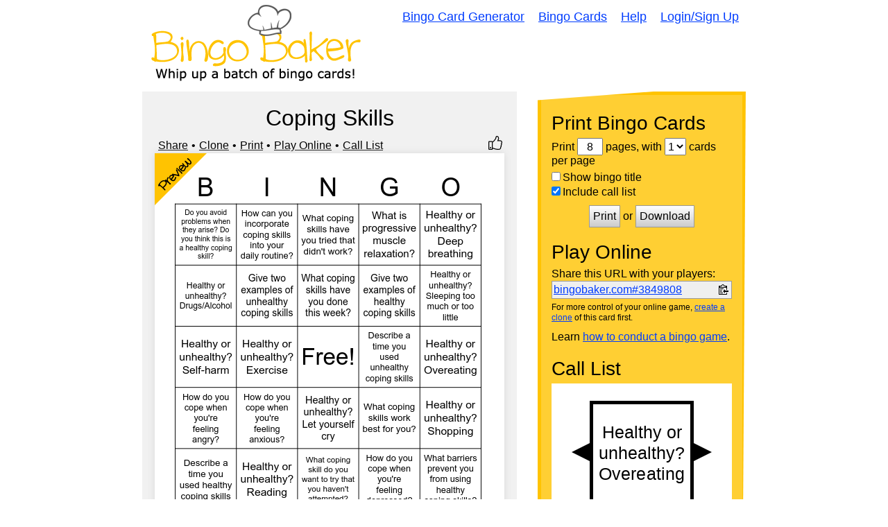

--- FILE ---
content_type: text/html; charset=utf-8
request_url: https://bingobaker.com/caller/3849808
body_size: 8553
content:
<!DOCTYPE html>
<html xmlns="http://www.w3.org/1999/xhtml">
<head>
<meta http-equiv="Content-Type" content="text/html; charset=utf-8" />
<meta name="viewport" content="width=device-width, initial-scale=1">
<title>Coping Skills Bingo Caller</title>
<meta name="description" content="A widget to help you call your Coping Skills bingo game" />

    <meta name="robots" content="noindex">
    <link rel="stylesheet" type="text/css" href="/static/1760300139/css/reset.css" />
    <style type="text/css">
    * { box-sizing:border-box; }
    body {
        overflow:hidden;
        height:100vh;
        font-family:Arial, Arial, Helvetica, sans-serif;
    }

    #foo {
        width:100%;
        height:100%;
    }

    .background {
        background-color:rgba(255, 255, 255, 1.0);
    }

    .foreground {
        fill:rgba(0, 0, 0, 1.0);
        color:rgba(0, 0, 0, 1.0);
        outline-color:rgba(0, 0, 0, 1.0);
        border-color:rgba(0, 0, 0, 1.0);
    }

    #layout {
        display:flex;
        height:100%;
    }

    /*
    #start text {
        fill:rgba(0, 0, 0, 1.0);
    }*/

    #dragger {
        /*background-color:orange;*/
        /*position:relative;*/
        display:flex;
        align-items:flex-end;
        cursor:ew-resize;
    }

    #history-tab {
        /*background-color:gray;*/
        position:relative;
        left:0;
        bottom:10px;
    }

    #history-tab span {
        text-orientation:sideways;
        writing-mode: vertical-lr;
        margin-left:-1px;
        letter-spacing:2px;
        padding:3px;
        text-align:center;
        font-weight:bold;
        font-size:16px;
        cursor:pointer;
        border-width:1px;
        border-style:solid;
    }

    #history-footer {
    }

    #history-header {
        display:flex;
        justify-content:space-between;
        align-items:center;
        padding:0 10px;
        margin-top:10px;
    }

    #buttons {
        display:flex;
        justify-content:space-between;
        flex-wrap:wrap;
        align-items:center;
        margin-top:10px;
        padding:0 10px;
    }

    /*
    #history-footer > div {
        display:flex;
        justify-content:space-between;
        flex-wrap:wrap;
        align-items:center;
    }*/

    #history-header label {
        display:flex;
        font-size:16px;
        align-items:center;
    }

    #history-footer button {
        font-size:16px;
    }

    #history {
        /*max-width:33%;*/
        /*width:33%;*/
        /*border-right:1px solid black;*/
        border-style:solid;
        border-right-width:1px;
        display:flex;
        flex-direction:column;
        overflow:hidden;
        width:0;
    }

    #history-inner {
        overflow-y:auto;
        height:100%;
        position:relative;
        display:flex;
        flex-wrap:wrap;
        align-content: flex-start;
        padding-right:10px;
        padding-top:10px;
    }

    .history-inner-element-wrapper {
        position:relative;
        width:calc(25% - 10px);
        padding-bottom:100%;
        /*transition: .5s linear;*/
        overflow:hidden;
        margin-left:10px;
        margin-bottom:10px;
    }

    .history-inner-element-wrapper svg {
        width:100%;
        height:100%;
    }

    .history-inner-element-wrapper {
        outline-width:1px;
        outline-style:solid;
    }

    .history-inner-element-wrapper:focus {
        outline-style:dotted;
    }

    .history-inner-element-wrapper-active, .history-inner-element-wrapper-active:focus {
        outline-width:3px;
        outline-style:dotted;
    }

    .history-inner-element-wrapper-blank {
        background-color:black;
        pointer-events:none;
    }

    #item-chooser {
        overflow:auto;
        height:100%;
        transition: transform .5s linear;

    }

    #item-chooser-list {
        display:flex;
        flex-wrap:wrap;
        padding-right:10px;
    }

    #main {
        flex:1;
    }

    #caller {
        display:flex;
        align-items:center;
        height:100%;
        justify-content:center;
    }

    /*
    #container {
        align-items:center;
        height:100%;
    }*/

    #backs {
        display:none;
    }

    #show-item {
        z-index:1;
        overflow:hidden;
        height:100%;
        flex:1;
        border-width:5px;
            /*solid rgba(0, 0, 0, 1.0);*/
        border-style:solid;
        text-align:center;
        position:absolute;
        top:0;
        left:0;
        width:100%;
    }

    #previous polygon, #next polygon {
        cursor:pointer;
        transition:.2s;
    }

    #previous:hover polygon, #next:hover polygon, #previous.fake-hover polygon, #next.fake-hover polygon {
        opacity:.8;
    }

    #show-item svg {
        height:100%;
        width:100%;
        /*transform: rotate(360deg);*/
        /*transform-origin: bottom center;*/
        /*transition: transform .5s linear;*/
        z-index:-1;
        position:relative;
        left:0;
    }

    .bingo-card-svg text {
        stroke-width:0 !important;
    }

    @supports (-ms-ime-align:auto) {
        .bingo-card-svg text {
            filter:none !important;
            stroke-width:4 !important;
        }
    }

    #items {
        width:100%;
        height:100%;
    }

    #items > div {
        height:100%;
    }

    .item-hidden.item, .item-hidden .item {
        display:none;
    }

    .item {
        transition: transform .5s linear;
        transform-style: preserve-3d;
        position: absolute;
        width:100%;
        height:100%;
        /*display:none;*/
    }

    .item.flipped {
        /*transform: rotateY(180deg);*/
    }

    .front, .back {
		position: absolute;
		top: 0;
		left: 0;
		backface-visibility: hidden;
        width:100%;
        height:100%;
        transform-style: preserve-3d;
        transition: transform .5s linear;
    }

    .front {
        z-index: 2;
        /* for firefox 31 */
        transform: rotateY(0deg);
        transition: transform .5s linear;
    }

    .back {
        transform: rotateY(-180deg);
        transition: transform .5s linear;
    }

    .flipped .front {
        transform: rotateY(180deg);
    }

    .flipped .back {
        transform: rotateY(0deg);
    }

    .has-back, #history .item, #start {
        cursor:pointer;
    }

    @media screen and (-ms-high-contrast: active), (-ms-high-contrast: none) {  
       /* add your IE10-IE11 css here */   
        .ie-svg-wrapper {
            position:absolute;
            top:0;
            left:0;
            width:100%;
            height:100%;
        }

        .ie-svg-padder {
            position:relative;
            height:0;
            width:100%;
            padding-top:calc(5/4*100%);
            display:block;
        }
    }

    @media screen and (max-width:300px){
        #history {
            display:none;
        }

        #dragger {
            display:none;
        }
    }

    </style>

</head>
<body>


<svg
    id="template-svg"
    version="1.1"
    xmlns="http://www.w3.org/2000/svg"
    xmlns:xlink="http://www.w3.org/1999/xlink"
    style="position:absolute; top:-10000px"
    >
    <defs></defs>
</svg>

    <div id="template-items" style="display:none">
        
            <div data-sort-key="healthy or unhealthy?
overeating" data-word-id="123371082" data-word-back-id="" class="item " style="perspective: 1000px;">
                <div class="front">
                    
                        <svg
    id="caller-123371082"
    class="bingo-card-svg call-item"
    style="background-color:rgba(255, 255, 255, 1.0)"
    version="1.1"
    xmlns="http://www.w3.org/2000/svg"
    xmlns:xlink="http://www.w3.org/1999/xlink"
    viewBox="0 0 150 150">
    <use x="0" y="0" data-word-id="123371082" class="" xlink:href="#svg-w-123371082" />
    
    
</svg>

                    
                </div>
                
            </div>
        
            <div data-sort-key="what coping skill do you want to try that you haven&#x27;t attempted?" data-word-id="123371096" data-word-back-id="" class="item " style="perspective: 1000px;">
                <div class="front">
                    
                        <svg
    id="caller-123371096"
    class="bingo-card-svg call-item"
    style="background-color:rgba(255, 255, 255, 1.0)"
    version="1.1"
    xmlns="http://www.w3.org/2000/svg"
    xmlns:xlink="http://www.w3.org/1999/xlink"
    viewBox="0 0 150 150">
    <use x="0" y="0" data-word-id="123371096" class="" xlink:href="#svg-w-123371096" />
    
    
</svg>

                    
                </div>
                
            </div>
        
            <div data-sort-key="describe a time you used unhealthy coping skills" data-word-id="123371066" data-word-back-id="" class="item " style="perspective: 1000px;">
                <div class="front">
                    
                        <svg
    id="caller-123371066"
    class="bingo-card-svg call-item"
    style="background-color:rgba(255, 255, 255, 1.0)"
    version="1.1"
    xmlns="http://www.w3.org/2000/svg"
    xmlns:xlink="http://www.w3.org/1999/xlink"
    viewBox="0 0 150 150">
    <use x="0" y="0" data-word-id="123371066" class="" xlink:href="#svg-w-123371066" />
    
    
</svg>

                    
                </div>
                
            </div>
        
            <div data-sort-key="healthy or unhealthy? exercise" data-word-id="123371088" data-word-back-id="" class="item " style="perspective: 1000px;">
                <div class="front">
                    
                        <svg
    id="caller-123371088"
    class="bingo-card-svg call-item"
    style="background-color:rgba(255, 255, 255, 1.0)"
    version="1.1"
    xmlns="http://www.w3.org/2000/svg"
    xmlns:xlink="http://www.w3.org/1999/xlink"
    viewBox="0 0 150 150">
    <use x="0" y="0" data-word-id="123371088" class="" xlink:href="#svg-w-123371088" />
    
    
</svg>

                    
                </div>
                
            </div>
        
            <div data-sort-key="give two examples of healthy coping skills" data-word-id="123371070" data-word-back-id="" class="item " style="perspective: 1000px;">
                <div class="front">
                    
                        <svg
    id="caller-123371070"
    class="bingo-card-svg call-item"
    style="background-color:rgba(255, 255, 255, 1.0)"
    version="1.1"
    xmlns="http://www.w3.org/2000/svg"
    xmlns:xlink="http://www.w3.org/1999/xlink"
    viewBox="0 0 150 150">
    <use x="0" y="0" data-word-id="123371070" class="" xlink:href="#svg-w-123371070" />
    
    
</svg>

                    
                </div>
                
            </div>
        
            <div data-sort-key="how do you cope when you&#x27;re feeling depressed?" data-word-id="123371080" data-word-back-id="" class="item " style="perspective: 1000px;">
                <div class="front">
                    
                        <svg
    id="caller-123371080"
    class="bingo-card-svg call-item"
    style="background-color:rgba(255, 255, 255, 1.0)"
    version="1.1"
    xmlns="http://www.w3.org/2000/svg"
    xmlns:xlink="http://www.w3.org/1999/xlink"
    viewBox="0 0 150 150">
    <use x="0" y="0" data-word-id="123371080" class="" xlink:href="#svg-w-123371080" />
    
    
</svg>

                    
                </div>
                
            </div>
        
            <div data-sort-key="describe a time you used healthy coping skills" data-word-id="123371056" data-word-back-id="" class="item " style="perspective: 1000px;">
                <div class="front">
                    
                        <svg
    id="caller-123371056"
    class="bingo-card-svg call-item"
    style="background-color:rgba(255, 255, 255, 1.0)"
    version="1.1"
    xmlns="http://www.w3.org/2000/svg"
    xmlns:xlink="http://www.w3.org/1999/xlink"
    viewBox="0 0 150 150">
    <use x="0" y="0" data-word-id="123371056" class="" xlink:href="#svg-w-123371056" />
    
    
</svg>

                    
                </div>
                
            </div>
        
            <div data-sort-key="healthy or unhealthy?
reading" data-word-id="123371052" data-word-back-id="" class="item " style="perspective: 1000px;">
                <div class="front">
                    
                        <svg
    id="caller-123371052"
    class="bingo-card-svg call-item"
    style="background-color:rgba(255, 255, 255, 1.0)"
    version="1.1"
    xmlns="http://www.w3.org/2000/svg"
    xmlns:xlink="http://www.w3.org/1999/xlink"
    viewBox="0 0 150 150">
    <use x="0" y="0" data-word-id="123371052" class="" xlink:href="#svg-w-123371052" />
    
    
</svg>

                    
                </div>
                
            </div>
        
            <div data-sort-key="give two examples of unhealthy coping skills" data-word-id="123371078" data-word-back-id="" class="item " style="perspective: 1000px;">
                <div class="front">
                    
                        <svg
    id="caller-123371078"
    class="bingo-card-svg call-item"
    style="background-color:rgba(255, 255, 255, 1.0)"
    version="1.1"
    xmlns="http://www.w3.org/2000/svg"
    xmlns:xlink="http://www.w3.org/1999/xlink"
    viewBox="0 0 150 150">
    <use x="0" y="0" data-word-id="123371078" class="" xlink:href="#svg-w-123371078" />
    
    
</svg>

                    
                </div>
                
            </div>
        
            <div data-sort-key="healthy or unhealthy?
sleeping too much or too little" data-word-id="123371086" data-word-back-id="" class="item " style="perspective: 1000px;">
                <div class="front">
                    
                        <svg
    id="caller-123371086"
    class="bingo-card-svg call-item"
    style="background-color:rgba(255, 255, 255, 1.0)"
    version="1.1"
    xmlns="http://www.w3.org/2000/svg"
    xmlns:xlink="http://www.w3.org/1999/xlink"
    viewBox="0 0 150 150">
    <use x="0" y="0" data-word-id="123371086" class="" xlink:href="#svg-w-123371086" />
    
    
</svg>

                    
                </div>
                
            </div>
        
            <div data-sort-key="healthy or unhealthy?
shopping" data-word-id="123371076" data-word-back-id="" class="item " style="perspective: 1000px;">
                <div class="front">
                    
                        <svg
    id="caller-123371076"
    class="bingo-card-svg call-item"
    style="background-color:rgba(255, 255, 255, 1.0)"
    version="1.1"
    xmlns="http://www.w3.org/2000/svg"
    xmlns:xlink="http://www.w3.org/1999/xlink"
    viewBox="0 0 150 150">
    <use x="0" y="0" data-word-id="123371076" class="" xlink:href="#svg-w-123371076" />
    
    
</svg>

                    
                </div>
                
            </div>
        
            <div data-sort-key="what coping skills work best for you?" data-word-id="123371074" data-word-back-id="" class="item " style="perspective: 1000px;">
                <div class="front">
                    
                        <svg
    id="caller-123371074"
    class="bingo-card-svg call-item"
    style="background-color:rgba(255, 255, 255, 1.0)"
    version="1.1"
    xmlns="http://www.w3.org/2000/svg"
    xmlns:xlink="http://www.w3.org/1999/xlink"
    viewBox="0 0 150 150">
    <use x="0" y="0" data-word-id="123371074" class="" xlink:href="#svg-w-123371074" />
    
    
</svg>

                    
                </div>
                
            </div>
        
            <div data-sort-key="do you avoid problems when they arise? do you think this is a healthy coping skill?" data-word-id="123371060" data-word-back-id="" class="item " style="perspective: 1000px;">
                <div class="front">
                    
                        <svg
    id="caller-123371060"
    class="bingo-card-svg call-item"
    style="background-color:rgba(255, 255, 255, 1.0)"
    version="1.1"
    xmlns="http://www.w3.org/2000/svg"
    xmlns:xlink="http://www.w3.org/1999/xlink"
    viewBox="0 0 150 150">
    <use x="0" y="0" data-word-id="123371060" class="" xlink:href="#svg-w-123371060" />
    
    
</svg>

                    
                </div>
                
            </div>
        
            <div data-sort-key="healthy or unhealthy? self-harm" data-word-id="123371072" data-word-back-id="" class="item " style="perspective: 1000px;">
                <div class="front">
                    
                        <svg
    id="caller-123371072"
    class="bingo-card-svg call-item"
    style="background-color:rgba(255, 255, 255, 1.0)"
    version="1.1"
    xmlns="http://www.w3.org/2000/svg"
    xmlns:xlink="http://www.w3.org/1999/xlink"
    viewBox="0 0 150 150">
    <use x="0" y="0" data-word-id="123371072" class="" xlink:href="#svg-w-123371072" />
    
    
</svg>

                    
                </div>
                
            </div>
        
            <div data-sort-key="healthy or unhealthy? drugs/alcohol" data-word-id="123371062" data-word-back-id="" class="item " style="perspective: 1000px;">
                <div class="front">
                    
                        <svg
    id="caller-123371062"
    class="bingo-card-svg call-item"
    style="background-color:rgba(255, 255, 255, 1.0)"
    version="1.1"
    xmlns="http://www.w3.org/2000/svg"
    xmlns:xlink="http://www.w3.org/1999/xlink"
    viewBox="0 0 150 150">
    <use x="0" y="0" data-word-id="123371062" class="" xlink:href="#svg-w-123371062" />
    
    
</svg>

                    
                </div>
                
            </div>
        
            <div data-sort-key="healthy or unhealthy?
let yourself cry" data-word-id="123371068" data-word-back-id="" class="item " style="perspective: 1000px;">
                <div class="front">
                    
                        <svg
    id="caller-123371068"
    class="bingo-card-svg call-item"
    style="background-color:rgba(255, 255, 255, 1.0)"
    version="1.1"
    xmlns="http://www.w3.org/2000/svg"
    xmlns:xlink="http://www.w3.org/1999/xlink"
    viewBox="0 0 150 150">
    <use x="0" y="0" data-word-id="123371068" class="" xlink:href="#svg-w-123371068" />
    
    
</svg>

                    
                </div>
                
            </div>
        
            <div data-sort-key="how do you cope when you&#x27;re feeling angry?" data-word-id="123371092" data-word-back-id="" class="item " style="perspective: 1000px;">
                <div class="front">
                    
                        <svg
    id="caller-123371092"
    class="bingo-card-svg call-item"
    style="background-color:rgba(255, 255, 255, 1.0)"
    version="1.1"
    xmlns="http://www.w3.org/2000/svg"
    xmlns:xlink="http://www.w3.org/1999/xlink"
    viewBox="0 0 150 150">
    <use x="0" y="0" data-word-id="123371092" class="" xlink:href="#svg-w-123371092" />
    
    
</svg>

                    
                </div>
                
            </div>
        
            <div data-sort-key="how can you incorporate coping skills into your daily routine?" data-word-id="123371064" data-word-back-id="" class="item " style="perspective: 1000px;">
                <div class="front">
                    
                        <svg
    id="caller-123371064"
    class="bingo-card-svg call-item"
    style="background-color:rgba(255, 255, 255, 1.0)"
    version="1.1"
    xmlns="http://www.w3.org/2000/svg"
    xmlns:xlink="http://www.w3.org/1999/xlink"
    viewBox="0 0 150 150">
    <use x="0" y="0" data-word-id="123371064" class="" xlink:href="#svg-w-123371064" />
    
    
</svg>

                    
                </div>
                
            </div>
        
            <div data-sort-key="what coping skills have you tried that didn&#x27;t work?" data-word-id="123371084" data-word-back-id="" class="item " style="perspective: 1000px;">
                <div class="front">
                    
                        <svg
    id="caller-123371084"
    class="bingo-card-svg call-item"
    style="background-color:rgba(255, 255, 255, 1.0)"
    version="1.1"
    xmlns="http://www.w3.org/2000/svg"
    xmlns:xlink="http://www.w3.org/1999/xlink"
    viewBox="0 0 150 150">
    <use x="0" y="0" data-word-id="123371084" class="" xlink:href="#svg-w-123371084" />
    
    
</svg>

                    
                </div>
                
            </div>
        
            <div data-sort-key="what coping skills have you done this week?" data-word-id="123371054" data-word-back-id="" class="item " style="perspective: 1000px;">
                <div class="front">
                    
                        <svg
    id="caller-123371054"
    class="bingo-card-svg call-item"
    style="background-color:rgba(255, 255, 255, 1.0)"
    version="1.1"
    xmlns="http://www.w3.org/2000/svg"
    xmlns:xlink="http://www.w3.org/1999/xlink"
    viewBox="0 0 150 150">
    <use x="0" y="0" data-word-id="123371054" class="" xlink:href="#svg-w-123371054" />
    
    
</svg>

                    
                </div>
                
            </div>
        
            <div data-sort-key="how do you cope when you&#x27;re feeling anxious?" data-word-id="123371050" data-word-back-id="" class="item " style="perspective: 1000px;">
                <div class="front">
                    
                        <svg
    id="caller-123371050"
    class="bingo-card-svg call-item"
    style="background-color:rgba(255, 255, 255, 1.0)"
    version="1.1"
    xmlns="http://www.w3.org/2000/svg"
    xmlns:xlink="http://www.w3.org/1999/xlink"
    viewBox="0 0 150 150">
    <use x="0" y="0" data-word-id="123371050" class="" xlink:href="#svg-w-123371050" />
    
    
</svg>

                    
                </div>
                
            </div>
        
            <div data-sort-key="what barriers prevent you from using healthy coping skills?" data-word-id="123371090" data-word-back-id="" class="item " style="perspective: 1000px;">
                <div class="front">
                    
                        <svg
    id="caller-123371090"
    class="bingo-card-svg call-item"
    style="background-color:rgba(255, 255, 255, 1.0)"
    version="1.1"
    xmlns="http://www.w3.org/2000/svg"
    xmlns:xlink="http://www.w3.org/1999/xlink"
    viewBox="0 0 150 150">
    <use x="0" y="0" data-word-id="123371090" class="" xlink:href="#svg-w-123371090" />
    
    
</svg>

                    
                </div>
                
            </div>
        
            <div data-sort-key="healthy or unhealthy?
deep breathing" data-word-id="123371058" data-word-back-id="" class="item " style="perspective: 1000px;">
                <div class="front">
                    
                        <svg
    id="caller-123371058"
    class="bingo-card-svg call-item"
    style="background-color:rgba(255, 255, 255, 1.0)"
    version="1.1"
    xmlns="http://www.w3.org/2000/svg"
    xmlns:xlink="http://www.w3.org/1999/xlink"
    viewBox="0 0 150 150">
    <use x="0" y="0" data-word-id="123371058" class="" xlink:href="#svg-w-123371058" />
    
    
</svg>

                    
                </div>
                
            </div>
        
            <div data-sort-key="what is progressive muscle relaxation?" data-word-id="123371094" data-word-back-id="" class="item " style="perspective: 1000px;">
                <div class="front">
                    
                        <svg
    id="caller-123371094"
    class="bingo-card-svg call-item"
    style="background-color:rgba(255, 255, 255, 1.0)"
    version="1.1"
    xmlns="http://www.w3.org/2000/svg"
    xmlns:xlink="http://www.w3.org/1999/xlink"
    viewBox="0 0 150 150">
    <use x="0" y="0" data-word-id="123371094" class="" xlink:href="#svg-w-123371094" />
    
    
</svg>

                    
                </div>
                
            </div>
        
    </div>

    <div id="foo"></div>

    <script>
        /*
    var call_index = null;
    if(call_index === null){
        call_index = 0;
        var do_post = false;
    } else {
        var do_post = true;
    }*/
    </script>
    <script src="/static/1760300139/bundle.js"></script>
    <script>
        window.STATIC_URL = "/static/1760300139/"
        //window.BINGO_ID = 3849808;
        //window.MOD_URL = 3849808;
        Preact.render(
            Preact.h(
                Preact.Caller,
                JSON.parse(atob("[base64]/[base64]/[base64]/[base64]/[base64]/[base64]/[base64]/[base64]/[base64]/[base64]/[base64]/[base64]/[base64]/[base64]/[base64]/[base64]/[base64]/[base64]/[base64]/[base64]")),
                null
            ), document.getElementById("foo"))
    </script>

</body>
</html>
